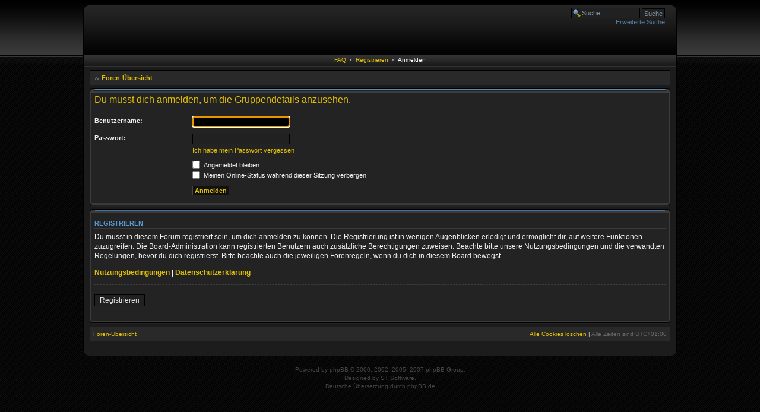

--- FILE ---
content_type: text/html; charset=UTF-8
request_url: https://core.isnais.de/forum/memberlist.php?mode=group&g=4&sid=f0e797f3c0073bd5e054c718bef0c453
body_size: 3442
content:
<!DOCTYPE html PUBLIC "-//W3C//DTD XHTML 1.0 Strict//EN" "http://www.w3.org/TR/xhtml1/DTD/xhtml1-strict.dtd">
<html xmlns="http://www.w3.org/1999/xhtml" dir="ltr" lang="de" xml:lang="de">
<head>
<meta http-equiv="X-UA-Compatible" content="IE=edge,chrome=1" />
<meta http-equiv="content-type" content="text/html; charset=UTF-8" />
<meta http-equiv="content-style-type" content="text/css" />
<meta http-equiv="content-language" content="de" />
<meta http-equiv="imagetoolbar" content="no" />








<title>Core - Gorgonnash EU &bull; Anmelden</title>

<!--
	phpBB style name: CA Black
	Based on style:   prosilver (this is the default phpBB3 style)
	Original author:  Tom Beddard ( http://www.subBlue.com/ )
	Modified by:	  ST Software

	NOTE: This page was generated by phpBB, the free open-source bulletin board package.
	      The phpBB Group is not responsible for the content of this page and forum. For more information
	      about phpBB please visit http://www.phpbb.com
-->

<script type="text/javascript">
// <![CDATA[
	var jump_page = 'Gib\u0020die\u0020Nummer\u0020der\u0020Seite\u0020an,\u0020zu\u0020der\u0020du\u0020gehen\u0020m\u00F6chtest.:';
	var on_page = '';
	var per_page = '';
	var base_url = '';
	var style_cookie = 'phpBBstyle';
	var style_cookie_settings = '';
	var onload_functions = new Array();
	var onunload_functions = new Array();
	var ca_main_width = '1000px';

	
	/**
	* Find a member
	*/
	function find_username(url)
	{
		popup(url, 760, 570, '_usersearch');
		return false;
	}

	/**
	* New function for handling multiple calls to window.onload and window.unload by pentapenguin
	*/
	window.onload = function()
	{
		for (var i = 0; i < onload_functions.length; i++)
		{
			eval(onload_functions[i]);
		}
	}

	window.onunload = function()
	{
		for (var i = 0; i < onunload_functions.length; i++)
		{
			eval(onunload_functions[i]);
		}
	}

if(navigator.userAgent && navigator.userAgent.indexOf('Mac OS X') > 0)
{
	document.write('<link rel="stylesheet" href="./styles/ca_black/theme/tweaks_mac.css" type="text/css" />');
}

// ]]>
</script>
<script type="text/javascript" src="./styles/ca_black/template/forum_fn.js"></script>
<script type="text/javascript" src="./styles/ca_black/template/ca_scripts.js"></script>

<link href="./styles/ca_black/theme/print.css" rel="stylesheet" type="text/css" media="print" title="printonly" />
<link href="./styles/ca_black/theme/stylesheet.css?assets_version=4" rel="stylesheet" type="text/css" media="screen, projection" />

<!--[if IE]><link href="./styles/ca_black/theme/tweaks_ie.css" type="text/css" rel="stylesheet"/><![endif]-->

<!-- Wowhead Item Links -->
<script>const whTooltips = {colorLinks: true, iconizeLinks: true, renameLinks: true};</script>
<script src="https://wow.zamimg.com/widgets/power.js"></script>

</head>

<body id="phpbb" class="section-memberlist ltr">

<div id="header-wrapper">
	<a id="top" name="top" accesskey="t"></a>

    <p class="skiplink"><a href="#start_here">Zum Inhalt</a></p>

    <div id="header" style="width: 1000px; margin: 0 auto;">
        <div id="header-left"><div id="header-right">

	<!-- header start -->
        <div id="search-box">
        <form action="./search.php?sid=190d4a1237f41565bd900c6d616f62e4" method="post" id="search">
        <fieldset>
            <input name="keywords" id="keywords" type="text" maxlength="128" title="Suche nach Wörtern" class="inputbox search" value="Suche…" onclick="if(this.value=='Suche\u2026')this.value='';" onblur="if(this.value=='')this.value='Suche\u2026';" /> 
            <input class="button2" value="Suche" type="submit" /><br />
            <a href="./search.php?sid=190d4a1237f41565bd900c6d616f62e4" title="Zeigt die erweiterten Suchoptionen an">Erweiterte Suche</a> <input type="hidden" name="sid" value="190d4a1237f41565bd900c6d616f62e4" />

        </fieldset>
        </form>
    </div>
    
	<a href="./index.php?sid=190d4a1237f41565bd900c6d616f62e4" id="logolink"><span>Core - Gorgonnash EU</span><span class="imageset site_logo"></span></a>


        <div class="header-clear"></div>
        </div></div>
    </div>
</div>
<div id="content-wrapper">
    <div id="content" style="width: 1000px; margin: 0 auto;">
        <div class="topnav">
                <span>
            <a href="/forum/app.php/help/faq?sid=190d4a1237f41565bd900c6d616f62e4" title="Häufig gestellte Fragen">FAQ</a>
        </span>
                                            <span>
                &nbsp;&bull;&nbsp;
                <a href="./ucp.php?mode=register&amp;sid=190d4a1237f41565bd900c6d616f62e4">Registrieren</a>
            </span>
                        <span class="current">
                &nbsp;&bull;&nbsp;
                <a href="./ucp.php?mode=login&amp;redirect=memberlist.php%3Fg%3D4%26mode%3Dgroup&amp;sid=190d4a1237f41565bd900c6d616f62e4" title="Anmelden" accesskey="l">Anmelden</a>
            </span>
                </div>

	<div id="page-body">

		<div class="navbar navbar-top">
			<ul class="linklist navlinks">
				<li class="icon-home"><a href="./index.php?sid=190d4a1237f41565bd900c6d616f62e4" accesskey="h">Foren-Übersicht</a> </li>

																				
							</ul>
		</div>

    	<a name="start_here"></a>

          
		
		 		
<script type="text/javascript">
// <![CDATA[
	onload_functions.push('document.getElementById("username").focus();');
// ]]>
</script>

<form action="./ucp.php?mode=login&amp;sid=190d4a1237f41565bd900c6d616f62e4" method="post" id="login">
<div class="panel">
	<div class="block-header"><span><span></span></span></div><div class="block-content"><div class="block-inner">

	<div class="content">
		<h2>Du musst dich anmelden, um die Gruppendetails anzusehen.</h2>
		
		<fieldset class="fields1">
				<dl>
			<dt><label for="username">Benutzername:</label></dt>
			<dd><input type="text" tabindex="1" name="username" id="username" size="25" value="" class="inputbox autowidth" /></dd>
		</dl>
		<dl>
			<dt><label for="password">Passwort:</label></dt>
			<dd><input type="password" tabindex="2" id="password" name="password" size="25" class="inputbox autowidth" /></dd>
							<dd><a href="/forum/app.php/user/forgot_password?sid=190d4a1237f41565bd900c6d616f62e4">Ich habe mein Passwort vergessen</a></dd>									</dl>
						<dl>
			<dd><label for="autologin"><input type="checkbox" name="autologin" id="autologin" tabindex="4" /> Angemeldet bleiben</label></dd>			<dd><label for="viewonline"><input type="checkbox" name="viewonline" id="viewonline" tabindex="5" /> Meinen Online-Status während dieser Sitzung verbergen</label></dd>
		</dl>
				<input type="hidden" name="redirect" value="./memberlist.php?g=4&amp;mode=group&amp;sid=190d4a1237f41565bd900c6d616f62e4" />
<input type="hidden" name="creation_time" value="1769025115" />
<input type="hidden" name="form_token" value="30a02f1767ddae34dbdaacfb16707e0184b240be" />

		<dl>
			<dt>&nbsp;</dt>
			<dd><input type="hidden" name="sid" value="190d4a1237f41565bd900c6d616f62e4" />
<input type="submit" name="login" tabindex="6" value="Anmelden" class="button1" /></dd>
		</dl>

	
		</fieldset>
	</div>
	<div class="block-clear"></div></div></div><div class="block-footer"><span><span></span></span></div>
</div>

	<div class="panel">
		<div class="block-header"><span><span></span></span></div><div class="block-content"><div class="block-inner">

		<div class="content">
			<h3>Registrieren</h3>
			<p>Du musst in diesem Forum registriert sein, um dich anmelden zu können. Die Registrierung ist in wenigen Augenblicken erledigt und ermöglicht dir, auf weitere Funktionen zuzugreifen. Die Board-Administration kann registrierten Benutzern auch zusätzliche Berechtigungen zuweisen. Beachte bitte unsere Nutzungsbedingungen und die verwandten Regelungen, bevor du dich registrierst. Bitte beachte auch die jeweiligen Forenregeln, wenn du dich in diesem Board bewegst.</p>
			<p><strong><a href="./ucp.php?mode=terms&amp;sid=190d4a1237f41565bd900c6d616f62e4">Nutzungsbedingungen</a> | <a href="./ucp.php?mode=privacy&amp;sid=190d4a1237f41565bd900c6d616f62e4">Datenschutzerklärung</a></strong></p>
			<hr class="dashed" />
			<p><a href="./ucp.php?mode=register&amp;sid=190d4a1237f41565bd900c6d616f62e4" class="button2">Registrieren</a></p>
		</div>

		<div class="block-clear"></div></div></div><div class="block-footer"><span><span></span></span></div>
	</div>

</form>


        <div id="page-footer">
            <div class="navbar">
        
                <ul class="linklist navlinks">
                    <li class="leftside"><a href="./index.php?sid=190d4a1237f41565bd900c6d616f62e4" accesskey="h">Foren-Übersicht</a></li>
                                                                                                                                                                                    <li class="rightside"><a href="./ucp.php?mode=delete_cookies&amp;sid=190d4a1237f41565bd900c6d616f62e4">Alle Cookies löschen</a> | <span class="timezone">Alle Zeiten sind <span title="UTC+1">UTC+01:00</span></span></li>
                </ul>
        
            </div>
        </div>


            <div id="footer-clear">&nbsp;</div>
        </div><!-- #page-body -->
    </div><!-- #content -->
    <div id="footer" style="width: 1000px; margin: 0 auto;"><span><span><span>&nbsp;</span></span></span></div>
</div>



<div>
	<a id="bottom" name="bottom" accesskey="z"></a>
	<img src="/forum/app.php/cron/cron.task.core.tidy_warnings?sid=190d4a1237f41565bd900c6d616f62e4" width="1" height="1" alt="cron" /></div>


	<div id="copyrights">
		Powered by <a href="http://www.phpbb.com/">phpBB</a> &copy; 2000, 2002, 2005, 2007 phpBB Group.<br />Designed by <a href="http://www.stsoftware.biz/">ST Software</a>.
		<br />Deutsche Übersetzung durch <a href="https://www.phpbb.de/">phpBB.de</a>					</div>

</body>
</html>


--- FILE ---
content_type: text/css
request_url: https://core.isnais.de/forum/styles/ca_black/theme/buttons.css
body_size: 675
content:
/* Buttons */

/* Rollover buttons
   Based on: http://wellstyled.com/css-nopreload-rollovers.html
----------------------------------------*/
.buttons {
	float: left;
	width: auto;
	height: auto;
}

/* Rollover state */
.buttons div {
	float: left;
	margin: 0 5px 0 0;
	background-position: 0 100%;
}

/* Rolloff state */
.buttons div a {
	display: block;
	width: 100%;
	height: 100%;
	background-position: 0 0;
	position: relative;
	overflow: hidden;
}

/* Hide <a> text and hide off-state image when rolling over (prevents flicker in IE) */
/*.buttons div span		{ display: none; }*/
/*.buttons div a:hover	{ background-image: none; }*/
.buttons div span			{ position: absolute; width: 100%; height: 100%; cursor: pointer;}
.buttons div a:hover span	{ background-position: 0 100%; }

/* Big button images */
.reply-icon span	{ background: transparent none 0 0 no-repeat; }
.post-icon span		{ background: transparent none 0 0 no-repeat; }
.locked-icon span	{ background: transparent none 0 0 no-repeat; }
.pmreply-icon span	{ background: none 0 0 no-repeat; }
.newpm-icon span 	{ background: none 0 0 no-repeat; }
.forwardpm-icon span 	{ background: none 0 0 no-repeat; }

/* Set big button dimensions */
.buttons div.reply-icon		{ width: {IMG_BUTTON_TOPIC_REPLY_WIDTH}px; height: {IMG_BUTTON_TOPIC_REPLY_HEIGHT}px; }
.buttons div.post-icon		{ width: {IMG_BUTTON_TOPIC_NEW_WIDTH}px; height: {IMG_BUTTON_TOPIC_NEW_HEIGHT}px; }
.buttons div.locked-icon	{ width: {IMG_BUTTON_TOPIC_LOCKED_WIDTH}px; height: {IMG_BUTTON_TOPIC_LOCKED_HEIGHT}px; }
.buttons div.pmreply-icon	{ width: {IMG_BUTTON_PM_REPLY_WIDTH}px; height: {IMG_BUTTON_PM_REPLY_HEIGHT}px; }
.buttons div.newpm-icon		{ width: {IMG_BUTTON_PM_NEW_WIDTH}px; height: {IMG_BUTTON_PM_NEW_HEIGHT}px; }
.buttons div.forwardpm-icon	{ width: {IMG_BUTTON_PM_FORWARD_WIDTH}px; height: {IMG_BUTTON_PM_FORWARD_HEIGHT}px; }


/* Home icon
---------------------------------------- */
.icon-home {
	background-position: 0 50%;
	background-repeat: no-repeat;
	background-image: none;
	padding: 1px 0 0 14px;
}
.navbar-top .icon-home {
    padding-top: 0;
}

